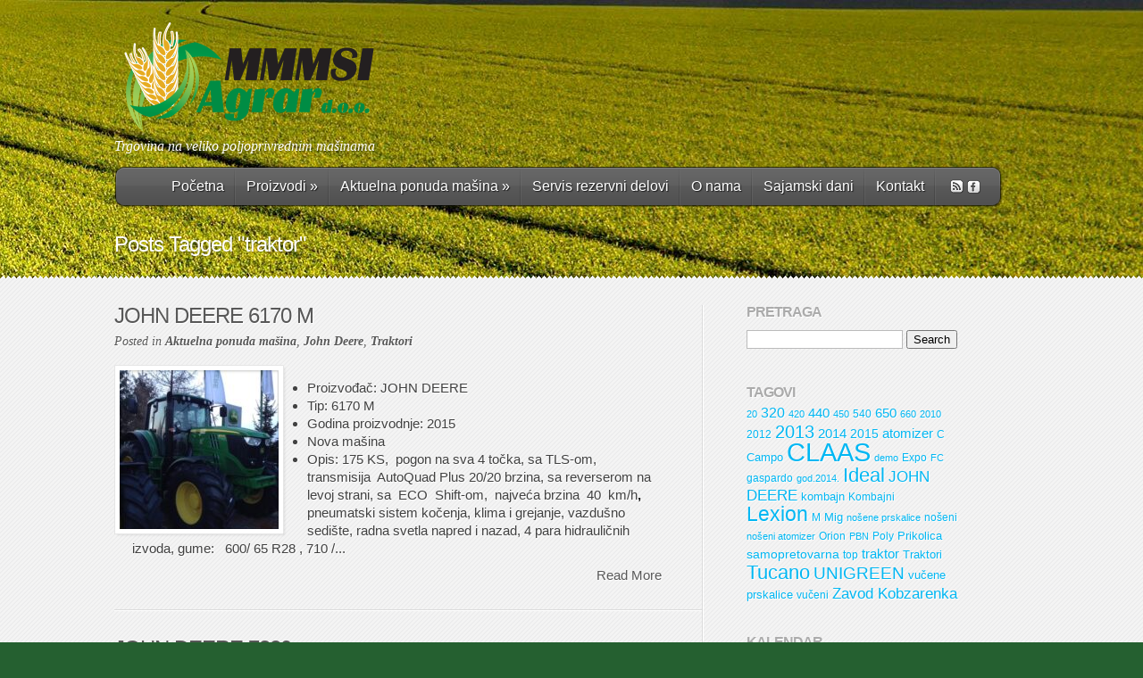

--- FILE ---
content_type: text/html; charset=UTF-8
request_url: https://www.mmmsiagrar.com/tag/traktor/
body_size: 9511
content:
<!DOCTYPE html PUBLIC "-//W3C//DTD XHTML 1.0 Transitional//EN" "http://www.w3.org/TR/xhtml1/DTD/xhtml1-transitional.dtd">
<html xmlns="http://www.w3.org/1999/xhtml" lang="en-US">
<head profile="http://gmpg.org/xfn/11">
<meta http-equiv="Content-Type" content="text/html; charset=UTF-8" />
<title>  traktor | MMMSI Agrar</title>

<link rel="stylesheet" href="https://www.mmmsiagrar.com/wp-content/themes/feather/style.css" type="text/css" media="screen" />
<link rel="stylesheet" href="https://www.mmmsiagrar.com/wp-content/themes/feather/css/colorpicker.css" type="text/css" media="screen" />

<link href='http://fonts.googleapis.com/css?family=Droid+Sans:regular,bold' rel='stylesheet' type='text/css'/>
<link href='http://fonts.googleapis.com/css?family=Lobster' rel='stylesheet' type='text/css'/>

<link rel="alternate" type="application/rss+xml" title="MMMSI Agrar RSS Feed" href="https://www.mmmsiagrar.com/feed/" />
<link rel="alternate" type="application/atom+xml" title="MMMSI Agrar Atom Feed" href="https://www.mmmsiagrar.com/feed/atom/" />
<link rel="pingback" href="https://www.mmmsiagrar.com/xmlrpc.php" />

<!--[if lt IE 7]>
	<link rel="stylesheet" type="text/css" href="https://www.mmmsiagrar.com/wp-content/themes/feather/css/ie6style.css" />
	<script type="text/javascript" src="https://www.mmmsiagrar.com/wp-content/themes/feather/js/DD_belatedPNG_0.0.8a-min.js"></script>
	<script type="text/javascript">DD_belatedPNG.fix('img#logo, span.overlay, a.zoom-icon, a.more-icon, #menu, #menu-right, #menu-content, ul#top-menu ul, #menu-bar, .footer-widget ul li, span.post-overlay, #content-area, .avatar-overlay, .comment-arrow, .testimonials-item-bottom, #quote, #bottom-shadow, #quote .container');</script>
<![endif]-->
<!--[if IE 7]>
	<link rel="stylesheet" type="text/css" href="https://www.mmmsiagrar.com/wp-content/themes/feather/css/ie7style.css" />
<![endif]-->
<!--[if IE 8]>
	<link rel="stylesheet" type="text/css" href="https://www.mmmsiagrar.com/wp-content/themes/feather/css/ie8style.css" />
<![endif]-->

<script type="text/javascript">
	document.documentElement.className = 'js';
</script>

<meta name='robots' content='max-image-preview:large' />
	<style>img:is([sizes="auto" i], [sizes^="auto," i]) { contain-intrinsic-size: 3000px 1500px }</style>
	<link rel='dns-prefetch' href='//ssl.p.jwpcdn.com' />
<link rel="alternate" type="application/rss+xml" title="MMMSI Agrar &raquo; Feed" href="https://www.mmmsiagrar.com/feed/" />
<link rel="alternate" type="application/rss+xml" title="MMMSI Agrar &raquo; Comments Feed" href="https://www.mmmsiagrar.com/comments/feed/" />
<link rel="alternate" type="application/rss+xml" title="MMMSI Agrar &raquo; traktor Tag Feed" href="https://www.mmmsiagrar.com/tag/traktor/feed/" />
<script type="text/javascript">
/* <![CDATA[ */
window._wpemojiSettings = {"baseUrl":"https:\/\/s.w.org\/images\/core\/emoji\/16.0.1\/72x72\/","ext":".png","svgUrl":"https:\/\/s.w.org\/images\/core\/emoji\/16.0.1\/svg\/","svgExt":".svg","source":{"concatemoji":"https:\/\/www.mmmsiagrar.com\/wp-includes\/js\/wp-emoji-release.min.js?ver=6.8.3"}};
/*! This file is auto-generated */
!function(s,n){var o,i,e;function c(e){try{var t={supportTests:e,timestamp:(new Date).valueOf()};sessionStorage.setItem(o,JSON.stringify(t))}catch(e){}}function p(e,t,n){e.clearRect(0,0,e.canvas.width,e.canvas.height),e.fillText(t,0,0);var t=new Uint32Array(e.getImageData(0,0,e.canvas.width,e.canvas.height).data),a=(e.clearRect(0,0,e.canvas.width,e.canvas.height),e.fillText(n,0,0),new Uint32Array(e.getImageData(0,0,e.canvas.width,e.canvas.height).data));return t.every(function(e,t){return e===a[t]})}function u(e,t){e.clearRect(0,0,e.canvas.width,e.canvas.height),e.fillText(t,0,0);for(var n=e.getImageData(16,16,1,1),a=0;a<n.data.length;a++)if(0!==n.data[a])return!1;return!0}function f(e,t,n,a){switch(t){case"flag":return n(e,"\ud83c\udff3\ufe0f\u200d\u26a7\ufe0f","\ud83c\udff3\ufe0f\u200b\u26a7\ufe0f")?!1:!n(e,"\ud83c\udde8\ud83c\uddf6","\ud83c\udde8\u200b\ud83c\uddf6")&&!n(e,"\ud83c\udff4\udb40\udc67\udb40\udc62\udb40\udc65\udb40\udc6e\udb40\udc67\udb40\udc7f","\ud83c\udff4\u200b\udb40\udc67\u200b\udb40\udc62\u200b\udb40\udc65\u200b\udb40\udc6e\u200b\udb40\udc67\u200b\udb40\udc7f");case"emoji":return!a(e,"\ud83e\udedf")}return!1}function g(e,t,n,a){var r="undefined"!=typeof WorkerGlobalScope&&self instanceof WorkerGlobalScope?new OffscreenCanvas(300,150):s.createElement("canvas"),o=r.getContext("2d",{willReadFrequently:!0}),i=(o.textBaseline="top",o.font="600 32px Arial",{});return e.forEach(function(e){i[e]=t(o,e,n,a)}),i}function t(e){var t=s.createElement("script");t.src=e,t.defer=!0,s.head.appendChild(t)}"undefined"!=typeof Promise&&(o="wpEmojiSettingsSupports",i=["flag","emoji"],n.supports={everything:!0,everythingExceptFlag:!0},e=new Promise(function(e){s.addEventListener("DOMContentLoaded",e,{once:!0})}),new Promise(function(t){var n=function(){try{var e=JSON.parse(sessionStorage.getItem(o));if("object"==typeof e&&"number"==typeof e.timestamp&&(new Date).valueOf()<e.timestamp+604800&&"object"==typeof e.supportTests)return e.supportTests}catch(e){}return null}();if(!n){if("undefined"!=typeof Worker&&"undefined"!=typeof OffscreenCanvas&&"undefined"!=typeof URL&&URL.createObjectURL&&"undefined"!=typeof Blob)try{var e="postMessage("+g.toString()+"("+[JSON.stringify(i),f.toString(),p.toString(),u.toString()].join(",")+"));",a=new Blob([e],{type:"text/javascript"}),r=new Worker(URL.createObjectURL(a),{name:"wpTestEmojiSupports"});return void(r.onmessage=function(e){c(n=e.data),r.terminate(),t(n)})}catch(e){}c(n=g(i,f,p,u))}t(n)}).then(function(e){for(var t in e)n.supports[t]=e[t],n.supports.everything=n.supports.everything&&n.supports[t],"flag"!==t&&(n.supports.everythingExceptFlag=n.supports.everythingExceptFlag&&n.supports[t]);n.supports.everythingExceptFlag=n.supports.everythingExceptFlag&&!n.supports.flag,n.DOMReady=!1,n.readyCallback=function(){n.DOMReady=!0}}).then(function(){return e}).then(function(){var e;n.supports.everything||(n.readyCallback(),(e=n.source||{}).concatemoji?t(e.concatemoji):e.wpemoji&&e.twemoji&&(t(e.twemoji),t(e.wpemoji)))}))}((window,document),window._wpemojiSettings);
/* ]]> */
</script>
<meta content="Feather v.2.5" name="generator"/><style id='wp-emoji-styles-inline-css' type='text/css'>

	img.wp-smiley, img.emoji {
		display: inline !important;
		border: none !important;
		box-shadow: none !important;
		height: 1em !important;
		width: 1em !important;
		margin: 0 0.07em !important;
		vertical-align: -0.1em !important;
		background: none !important;
		padding: 0 !important;
	}
</style>
<link rel='stylesheet' id='wpvp_videojs_css-css' href='https://www.mmmsiagrar.com/wp-content/plugins/wp-video-posts/inc/video-js/video-js.min.css?ver=6.8.3' type='text/css' media='all' />
<link rel='stylesheet' id='wpvp_widget-css' href='https://www.mmmsiagrar.com/wp-content/plugins/wp-video-posts/css/style.css?ver=6.8.3' type='text/css' media='all' />
<style id='akismet-widget-style-inline-css' type='text/css'>

			.a-stats {
				--akismet-color-mid-green: #357b49;
				--akismet-color-white: #fff;
				--akismet-color-light-grey: #f6f7f7;

				max-width: 350px;
				width: auto;
			}

			.a-stats * {
				all: unset;
				box-sizing: border-box;
			}

			.a-stats strong {
				font-weight: 600;
			}

			.a-stats a.a-stats__link,
			.a-stats a.a-stats__link:visited,
			.a-stats a.a-stats__link:active {
				background: var(--akismet-color-mid-green);
				border: none;
				box-shadow: none;
				border-radius: 8px;
				color: var(--akismet-color-white);
				cursor: pointer;
				display: block;
				font-family: -apple-system, BlinkMacSystemFont, 'Segoe UI', 'Roboto', 'Oxygen-Sans', 'Ubuntu', 'Cantarell', 'Helvetica Neue', sans-serif;
				font-weight: 500;
				padding: 12px;
				text-align: center;
				text-decoration: none;
				transition: all 0.2s ease;
			}

			/* Extra specificity to deal with TwentyTwentyOne focus style */
			.widget .a-stats a.a-stats__link:focus {
				background: var(--akismet-color-mid-green);
				color: var(--akismet-color-white);
				text-decoration: none;
			}

			.a-stats a.a-stats__link:hover {
				filter: brightness(110%);
				box-shadow: 0 4px 12px rgba(0, 0, 0, 0.06), 0 0 2px rgba(0, 0, 0, 0.16);
			}

			.a-stats .count {
				color: var(--akismet-color-white);
				display: block;
				font-size: 1.5em;
				line-height: 1.4;
				padding: 0 13px;
				white-space: nowrap;
			}
		
</style>
<link rel='stylesheet' id='et-shortcodes-css-css' href='https://www.mmmsiagrar.com/wp-content/themes/feather/epanel/shortcodes/css/shortcodes.css?ver=3.0' type='text/css' media='all' />
<link rel='stylesheet' id='fancybox-css' href='https://www.mmmsiagrar.com/wp-content/themes/feather/epanel/page_templates/js/fancybox/jquery.fancybox-1.3.4.css?ver=1.3.4' type='text/css' media='screen' />
<link rel='stylesheet' id='et_page_templates-css' href='https://www.mmmsiagrar.com/wp-content/themes/feather/epanel/page_templates/page_templates.css?ver=1.8' type='text/css' media='screen' />
<script type="text/javascript" src="https://www.mmmsiagrar.com/wp-includes/js/jquery/jquery.min.js?ver=3.7.1" id="jquery-core-js"></script>
<script type="text/javascript" src="https://www.mmmsiagrar.com/wp-includes/js/jquery/jquery-migrate.min.js?ver=3.4.1" id="jquery-migrate-js"></script>
<script type="text/javascript" src="https://www.mmmsiagrar.com/wp-content/themes/feather/js/jquery.cycle.all.min.js?ver=1.0" id="jquery_cycle-js"></script>
<script type="text/javascript" src="https://ssl.p.jwpcdn.com/6/10/jwplayer.js?ver=6.8.3" id="jwplayer-js"></script>
<script type="text/javascript" src="https://www.mmmsiagrar.com/wp-content/plugins/wp-video-posts/inc/video-js/video.js" id="wpvp_videojs-js"></script>
<script type="text/javascript" src="https://www.mmmsiagrar.com/wp-content/plugins/wp-video-posts/inc/video-js/vjs.youtube.js" id="wpvp_videojs_yt-js"></script>
<script type="text/javascript" id="wpvp_front_end_js-js-extra">
/* <![CDATA[ */
var wpvp_vars = {"upload_size":"512MB","file_upload_limit":"536870912","wpvp_ajax":"https:\/\/www.mmmsiagrar.com\/wp-admin\/admin-ajax.php"};
/* ]]> */
</script>
<script type="text/javascript" src="https://www.mmmsiagrar.com/wp-content/plugins/wp-video-posts/js/wpvp-front-end.js" id="wpvp_front_end_js-js"></script>
<link rel="https://api.w.org/" href="https://www.mmmsiagrar.com/wp-json/" /><link rel="alternate" title="JSON" type="application/json" href="https://www.mmmsiagrar.com/wp-json/wp/v2/tags/230" /><link rel="EditURI" type="application/rsd+xml" title="RSD" href="https://www.mmmsiagrar.com/xmlrpc.php?rsd" />
<script type="text/javascript">jwplayer.defaults = { "ph": 2 };</script>
            <script type="text/javascript">
            if (typeof(jwp6AddLoadEvent) == 'undefined') {
                function jwp6AddLoadEvent(func) {
                    var oldonload = window.onload;
                    if (typeof window.onload != 'function') {
                        window.onload = func;
                    } else {
                        window.onload = function() {
                            if (oldonload) {
                                oldonload();
                            }
                            func();
                        }
                    }
                }
            }
            </script>

            <link rel="stylesheet" href="/wp-content/plugins/widgetkit/cache/widgetkit-1181a3f5.css" />
<script src="/wp-content/plugins/widgetkit/cache/widgetkit-d5427d55.js"></script>
<!-- used in scripts --><meta name="et_featured_auto_speed" content="7000" /><meta name="et_disable_toptier" content="1" /><meta name="et_featured_slider_auto" content="0" /><meta name="et_theme_folder" content="https://www.mmmsiagrar.com/wp-content/themes/feather" /><link id='droid_sans' href='http://fonts.googleapis.com/css?family=Droid+Sans' rel='stylesheet' type='text/css' /><style type='text/css'>h1,h2,h3,h4,h5,h6 { font-family: 'Droid Sans', Arial, sans-serif !important;  }</style><style type='text/css'>h1,h2,h3,h4,h5,h6 {  }
		#featured h2 a, #footer h4.widgettitle { color: #fff !important; }
		</style><link id='droid_sans' href='http://fonts.googleapis.com/css?family=Droid+Sans' rel='stylesheet' type='text/css' /><style type='text/css'>body, .blurb h3.title, #footer h4.widgettitle, .widget h4.title { font-family: 'Droid Sans', Arial, sans-serif !important;  !important }</style><style type='text/css'>body {  }</style><style type="text/css" id="custom-background-css">
body.custom-background { background-color: #256030; background-image: url("https://www.mmmsiagrar.com/wp-content/uploads/2014/06/Download-HD-Wallpapers-478787878788-kropovana-posvetljena.jpg"); background-position: right top; background-size: auto; background-repeat: no-repeat; background-attachment: scroll; }
</style>
	
</head>
<body class="archive tag tag-traktor tag-230 custom-background wp-theme-feather chrome et_includes_sidebar">
	<div id="top">
		<div class="container clearfix">
						<div id="logo-area">
				<a href="https://www.mmmsiagrar.com">
										<img src="https://www.mmmsiagrar.com/wp-content/uploads/2013/10/logo-final-MMMSI-agrar-300x131.png" alt="MMMSI Agrar" id="logo"/>
				</a>
				<p id="slogan">Trgovina na veliko poljoprivrednim mašinama</p>
			</div> <!-- end #logo-area -->
			<div id="menu">
				<div id="menu-right">
					<div id="menu-content" class="clearfix">
						<ul id="top-menu" class="nav"><li id="menu-item-318" class="menu-item menu-item-type-post_type menu-item-object-page menu-item-home menu-item-318"><a href="https://www.mmmsiagrar.com/">Početna</a></li>
<li id="menu-item-11244" class="menu-item menu-item-type-taxonomy menu-item-object-category menu-item-has-children menu-item-11244"><a href="https://www.mmmsiagrar.com/kategorija/proizvodi/">Proizvodi</a>
<ul class="sub-menu">
	<li id="menu-item-11245" class="menu-item menu-item-type-custom menu-item-object-custom menu-item-11245"><a href="https://kobzarenko.com.ua/en">Zavod Kobzarenko</a></li>
	<li id="menu-item-322" class="menu-item menu-item-type-custom menu-item-object-custom menu-item-322"><a href="http://www.maschionet.com/">Maschio</a></li>
	<li id="menu-item-319" class="menu-item menu-item-type-custom menu-item-object-custom menu-item-319"><a href="http://www.geringhoff.eu/de/">Geringhoff</a></li>
	<li id="menu-item-321" class="menu-item menu-item-type-custom menu-item-object-custom menu-item-321"><a href="http://www.fantiniworld.com/">Fantini</a></li>
	<li id="menu-item-320" class="menu-item menu-item-type-custom menu-item-object-custom menu-item-320"><a href="http://www.olimac.it/">Olimac</a></li>
</ul>
</li>
<li id="menu-item-291" class="menu-item menu-item-type-taxonomy menu-item-object-category menu-item-has-children menu-item-291"><a href="https://www.mmmsiagrar.com/kategorija/aktuelna-ponuda-masina/">Aktuelna ponuda mašina</a>
<ul class="sub-menu">
	<li id="menu-item-292" class="menu-item menu-item-type-taxonomy menu-item-object-category menu-item-has-children menu-item-292"><a href="https://www.mmmsiagrar.com/kategorija/aktuelna-ponuda-masina/kombajni/">Kombajni</a>
	<ul class="sub-menu">
		<li id="menu-item-11249" class="menu-item menu-item-type-taxonomy menu-item-object-category menu-item-11249"><a href="https://www.mmmsiagrar.com/kategorija/aktuelna-ponuda-masina/kombajni/claas-kombajni/">CLAAS</a></li>
		<li id="menu-item-11250" class="menu-item menu-item-type-taxonomy menu-item-object-category menu-item-11250"><a href="https://www.mmmsiagrar.com/kategorija/aktuelna-ponuda-masina/kombajni/new-holland/">NEW HOLLAND</a></li>
		<li id="menu-item-12288" class="menu-item menu-item-type-taxonomy menu-item-object-category menu-item-12288"><a href="https://www.mmmsiagrar.com/kategorija/aktuelna-ponuda-masina/kombajni/sampo/">SAMPO</a></li>
	</ul>
</li>
	<li id="menu-item-294" class="menu-item menu-item-type-taxonomy menu-item-object-category menu-item-has-children menu-item-294"><a href="https://www.mmmsiagrar.com/kategorija/aktuelna-ponuda-masina/traktori/">Traktori</a>
	<ul class="sub-menu">
		<li id="menu-item-11248" class="menu-item menu-item-type-taxonomy menu-item-object-category menu-item-11248"><a href="https://www.mmmsiagrar.com/kategorija/aktuelna-ponuda-masina/traktori/claas/">CLAAS</a></li>
		<li id="menu-item-11246" class="menu-item menu-item-type-taxonomy menu-item-object-category menu-item-11246"><a href="https://www.mmmsiagrar.com/kategorija/aktuelna-ponuda-masina/traktori/john-deere/">John Deere</a></li>
		<li id="menu-item-11247" class="menu-item menu-item-type-taxonomy menu-item-object-category menu-item-11247"><a href="https://www.mmmsiagrar.com/kategorija/aktuelna-ponuda-masina/traktori/fendt/">FENDT</a></li>
	</ul>
</li>
	<li id="menu-item-312" class="menu-item menu-item-type-taxonomy menu-item-object-category menu-item-312"><a href="https://www.mmmsiagrar.com/kategorija/zavod-kobzarenko/">Zavod Kobzarenka</a></li>
	<li id="menu-item-298" class="menu-item menu-item-type-taxonomy menu-item-object-category menu-item-has-children menu-item-298"><a href="https://www.mmmsiagrar.com/kategorija/atomizeri-ideal/">Atomizeri</a>
	<ul class="sub-menu">
		<li id="menu-item-11252" class="menu-item menu-item-type-taxonomy menu-item-object-category menu-item-11252"><a href="https://www.mmmsiagrar.com/kategorija/atomizeri-ideal/">IDEAL</a></li>
	</ul>
</li>
	<li id="menu-item-293" class="menu-item menu-item-type-taxonomy menu-item-object-category menu-item-293"><a href="https://www.mmmsiagrar.com/kategorija/aktuelna-ponuda-masina/ostale-masine/">Ostale mašine</a></li>
</ul>
</li>
<li id="menu-item-314" class="menu-item menu-item-type-post_type menu-item-object-page menu-item-314"><a href="https://www.mmmsiagrar.com/servis-rezervni-delovi/">Servis rezervni delovi</a></li>
<li id="menu-item-317" class="menu-item menu-item-type-post_type menu-item-object-page menu-item-317"><a href="https://www.mmmsiagrar.com/o-nama/">O nama</a></li>
<li id="menu-item-12324" class="menu-item menu-item-type-taxonomy menu-item-object-category menu-item-12324"><a href="https://www.mmmsiagrar.com/kategorija/sajamski-dani/">Sajamski dani</a></li>
<li id="menu-item-316" class="menu-item menu-item-type-post_type menu-item-object-page menu-item-316"><a href="https://www.mmmsiagrar.com/kontakt/">Kontakt</a></li>
</ul>						
						<div id="et-social-icons">
							<a href='https://www.mmmsiagrar.com/comments/feed/' target='_blank'><img alt='Rss' src='https://www.mmmsiagrar.com/wp-content/themes/feather/images/rss.png' /></a><a href='#' target='_blank'><img alt='Facebook' src='https://www.mmmsiagrar.com/wp-content/themes/feather/images/facebook.png' /></a>						</div>
					</div> <!-- end #menu-content -->		
				</div> <!-- end #menu-right -->		
			</div> <!-- end #menu -->
			<div class="clear"></div>
			<div id="category-name">
		<h1 class="title">Posts Tagged &quot;traktor&quot;</h1>
		
	</div> <!-- end #category-name -->					
			
		</div> <!-- end .container -->
	</div> <!-- end #top -->
	
	<div id="content">
		<div class="container">
<div id="content-area" class="clearfix">
	<div id="left-area">
			<div class="post entry clearfix">
		<h2 class="title"><a href="https://www.mmmsiagrar.com/john-deere-6170-m-2/">JOHN DEERE 6170 M</a></h2>
			<p class="meta-info">Posted in <a href="https://www.mmmsiagrar.com/kategorija/aktuelna-ponuda-masina/" rel="category tag">Aktuelna ponuda mašina</a>, <a href="https://www.mmmsiagrar.com/kategorija/aktuelna-ponuda-masina/traktori/john-deere/" rel="category tag">John Deere</a>, <a href="https://www.mmmsiagrar.com/kategorija/aktuelna-ponuda-masina/traktori/" rel="category tag">Traktori</a></p>
							<div class="post-thumbnail">
				<a href="https://www.mmmsiagrar.com/john-deere-6170-m-2/">
					<img src="https://www.mmmsiagrar.com/wp-content/uploads/2015/12/IMG_0148-31-84349_178x178.jpg" class='post-thumb'  alt='JOHN DEERE 6170 M' width='178' height='178' />					<span class="post-overlay"></span>
				</a>
			</div> 	<!-- end .post-thumbnail -->
							<p><ul>
<li>Proizvođač: JOHN DEERE</li>
<li>Tip: 6170 M</li>
<li>Godina proizvodnje: 2015</li>
<li>Nova mašina</li>
<li>Opis: 175 KS,  pogon na sva 4 točka, sa TLS-om, transmisija  AutoQuad Plus 20/20 brzina, sa reverserom na levoj strani, sa  ECO  Shift-om, <strong> </strong>najveća brzina<strong>  </strong>40  km/h<strong>,</strong> pneumatski sistem kočenja, klima i grejanje, vazdušno sedište, radna svetla napred i nazad, 4 para hidrauličnih izvoda, gume:   600/ 65 R28 , 710 /...</p>
				<a href="https://www.mmmsiagrar.com/john-deere-6170-m-2/" class="read-more">Read More</a>
	</div> 	<!-- end .post-->
	<div class="post entry clearfix">
		<h2 class="title"><a href="https://www.mmmsiagrar.com/john-deere-7820/">JOHN DEERE 7820</a></h2>
			<p class="meta-info">Posted in <a href="https://www.mmmsiagrar.com/kategorija/aktuelna-ponuda-masina/" rel="category tag">Aktuelna ponuda mašina</a>, <a href="https://www.mmmsiagrar.com/kategorija/aktuelna-ponuda-masina/traktori/john-deere/" rel="category tag">John Deere</a>, <a href="https://www.mmmsiagrar.com/kategorija/aktuelna-ponuda-masina/traktori/" rel="category tag">Traktori</a></p>
							<div class="post-thumbnail">
				<a href="https://www.mmmsiagrar.com/john-deere-7820/">
					<img src="https://www.mmmsiagrar.com/wp-content/uploads/2015/12/JD-7820SL.2-314782_178x178.jpg" class='post-thumb'  alt='JOHN DEERE 7820' width='178' height='178' />					<span class="post-overlay"></span>
				</a>
			</div> 	<!-- end .post-thumbnail -->
							<p><ul>
<li>Proizvođač: JOHN DEERE                                                 <span style="color: #ff0000;">PRODAT !</span></li>
<li>Tip: 7820</li>
<li>Godina proizvodnje: 2006</li>
<li>Radnih sati : 8021</li>
<li>Opis: Motor John DEERE 6 cilindara  snage 200 ks,  pogon na sva 4 tocka, transmisija: Powerquad 40 km/h,  3 para izvoda, klima, EHR,<br />
2 stepena brzine zadnjeg priključnog vratila  540/1000, gume :  600/65R28,  620/70R42</li>
</ul>
</p>
				<a href="https://www.mmmsiagrar.com/john-deere-7820/" class="read-more">Read More</a>
	</div> 	<!-- end .post-->
	<div class="post entry clearfix">
		<h2 class="title"><a href="https://www.mmmsiagrar.com/john-deere-6830-premium/">JOHN DEERE 6830 Premium</a></h2>
			<p class="meta-info">Posted in <a href="https://www.mmmsiagrar.com/kategorija/aktuelna-ponuda-masina/" rel="category tag">Aktuelna ponuda mašina</a>, <a href="https://www.mmmsiagrar.com/kategorija/aktuelna-ponuda-masina/traktori/john-deere/" rel="category tag">John Deere</a>, <a href="https://www.mmmsiagrar.com/kategorija/aktuelna-ponuda-masina/traktori/" rel="category tag">Traktori</a></p>
							<div class="post-thumbnail">
				<a href="https://www.mmmsiagrar.com/john-deere-6830-premium/">
					<img src="https://www.mmmsiagrar.com/wp-content/uploads/2015/01/john-deere-68302012sl3-1551236_178x178.jpg" class='post-thumb'  alt='JOHN DEERE 6830 Premium' width='178' height='178' />					<span class="post-overlay"></span>
				</a>
			</div> 	<!-- end .post-thumbnail -->
							<p><ul>
<li>Proizvođač: JOHN DEERE</li>
<li>Tip: 6830 Premium</li>
<li>Godina proizvodnje: 2012</li>
<li>Radnih sati: 1900</li>
<li>Opis: 145 KS (max 170 KS) ,pogon na sva 4 točka, AutoQuad Plus 20/20 brzina, pneumatski sistem kočenja, klima i grejanje, vazdušno sedište, radna svetla, 3 para hidrauličnih izvoda, gume: 600/65R38, 480/65R28</li>
</ul>
<p><a href="https://www.mmmsiagrar.com/wp-content/uploads/2015/01/john-deere-68302012sl3.jpg"><img fetchpriority="high" decoding="async"...</p>
				<a href="https://www.mmmsiagrar.com/john-deere-6830-premium/" class="read-more">Read More</a>
	</div> 	<!-- end .post-->
	<div class="post entry clearfix">
		<h2 class="title"><a href="https://www.mmmsiagrar.com/john-deere-6150-m/">JOHN DEERE 6150 M</a></h2>
			<p class="meta-info">Posted in <a href="https://www.mmmsiagrar.com/kategorija/aktuelna-ponuda-masina/" rel="category tag">Aktuelna ponuda mašina</a>, <a href="https://www.mmmsiagrar.com/kategorija/aktuelna-ponuda-masina/traktori/john-deere/" rel="category tag">John Deere</a>, <a href="https://www.mmmsiagrar.com/kategorija/aktuelna-ponuda-masina/traktori/" rel="category tag">Traktori</a></p>
							<div class="post-thumbnail">
				<a href="https://www.mmmsiagrar.com/john-deere-6150-m/">
					<img src="https://www.mmmsiagrar.com/wp-content/uploads/2015/01/JD-6150M.sl_.2-842455_178x178.jpg" class='post-thumb'  alt='JOHN DEERE 6150 M' width='178' height='178' />					<span class="post-overlay"></span>
				</a>
			</div> 	<!-- end .post-thumbnail -->
							<p><ul>
<li>Proizvođač: JOHN DEERE                <span style="color: #ff0000;"> PRODAT !</span></li>
<li>Tip: 6150 M</li>
<li>Godina proizvodnje: 2013</li>
<li>Demo mašina</li>
<li>Opis: 110kW (150KS)  ,  pogon na sva 4 tocka,  20/20 brzina, pneumatski sistem kočenja, klima i grejanje, vazdušno sedište, radna svetla napred i nazad , 3 para hidrauličnih izvoda.</li>
</ul>
</p>
				<a href="https://www.mmmsiagrar.com/john-deere-6150-m/" class="read-more">Read More</a>
	</div> 	<!-- end .post-->
	<div class="post entry clearfix">
		<h2 class="title"><a href="https://www.mmmsiagrar.com/john-deere-5100-m/">JOHN DEERE 5100 M</a></h2>
			<p class="meta-info">Posted in <a href="https://www.mmmsiagrar.com/kategorija/aktuelna-ponuda-masina/" rel="category tag">Aktuelna ponuda mašina</a>, <a href="https://www.mmmsiagrar.com/kategorija/aktuelna-ponuda-masina/traktori/john-deere/" rel="category tag">John Deere</a>, <a href="https://www.mmmsiagrar.com/kategorija/aktuelna-ponuda-masina/traktori/" rel="category tag">Traktori</a></p>
							<div class="post-thumbnail">
				<a href="https://www.mmmsiagrar.com/john-deere-5100-m/">
					<img src="https://www.mmmsiagrar.com/wp-content/uploads/2013/12/droid@screen-821-418391_178x178.jpg" class='post-thumb'  alt='JOHN DEERE 5100 M' width='178' height='178' />					<span class="post-overlay"></span>
				</a>
			</div> 	<!-- end .post-thumbnail -->
							<p><ul>
<li>Proizvođač: JOHN DEERE             <span style="color: #ff0000;"> PRODAT !</span></li>
<li>Tip: 5100M</li>
<li>Godina proizvodnje: 2013 Demo</li>
<li>Opis: 100 KS, TIER 3, pogon na sva 4 tocka, 16/16 brzina, pneumatski sistem kocenja, klima i grejanje, vazdušno sedište, gume : 320/70 R24, 420/85R30</li>
</ul>
</p>
				<a href="https://www.mmmsiagrar.com/john-deere-5100-m/" class="read-more">Read More</a>
	</div> 	<!-- end .post-->
	<div class="post entry clearfix">
		<h2 class="title"><a href="https://www.mmmsiagrar.com/claas-axos-330-c/">CLAAS Axos 330 C</a></h2>
			<p class="meta-info">Posted in <a href="https://www.mmmsiagrar.com/kategorija/aktuelna-ponuda-masina/" rel="category tag">Aktuelna ponuda mašina</a>, <a href="https://www.mmmsiagrar.com/kategorija/aktuelna-ponuda-masina/traktori/claas/" rel="category tag">CLAAS</a>, <a href="https://www.mmmsiagrar.com/kategorija/aktuelna-ponuda-masina/traktori/" rel="category tag">Traktori</a></p>
							<div class="post-thumbnail">
				<a href="https://www.mmmsiagrar.com/claas-axos-330-c/">
					<img src="https://www.mmmsiagrar.com/wp-content/uploads/2013/11/CLAAS-Axos-330-C-SL.5-183345_178x178.jpg" class='post-thumb'  alt='CLAAS Axos 330 C' width='178' height='178' />					<span class="post-overlay"></span>
				</a>
			</div> 	<!-- end .post-thumbnail -->
							<p><ul>
<li>Proizvođač: CLAAS</li>
<li>Tip: Axos 330 C</li>
<li>Demo mašina</li>
<li>Opis: 92 KS  TIER 3, pogon na sva 4 točka,  pneumatski sistem kočenja, klima, vazdušno sedište, radna svetla napred i nazad</li>
</ul>
</p>
				<a href="https://www.mmmsiagrar.com/claas-axos-330-c/" class="read-more">Read More</a>
	</div> 	<!-- end .post-->
	<div class="post entry clearfix">
		<h2 class="title"><a href="https://www.mmmsiagrar.com/fendt-309-vario-scr/">FENDT 309 Vario SCR</a></h2>
			<p class="meta-info">Posted in <a href="https://www.mmmsiagrar.com/kategorija/aktuelna-ponuda-masina/" rel="category tag">Aktuelna ponuda mašina</a>, <a href="https://www.mmmsiagrar.com/kategorija/aktuelna-ponuda-masina/traktori/fendt/" rel="category tag">FENDT</a>, <a href="https://www.mmmsiagrar.com/kategorija/aktuelna-ponuda-masina/traktori/" rel="category tag">Traktori</a></p>
							<div class="post-thumbnail">
				<a href="https://www.mmmsiagrar.com/fendt-309-vario-scr/">
					<img src="https://www.mmmsiagrar.com/wp-content/uploads/2013/11/Fendt-309-Varion-SCR-48708_178x178.jpg" class='post-thumb'  alt='FENDT 309 Vario SCR' width='178' height='178' />					<span class="post-overlay"></span>
				</a>
			</div> 	<!-- end .post-thumbnail -->
							<p><ul>
<li>Proizvođač: FENDT               <span style="color: #ff0000;">PRODAT !</span></li>
<li>Tip: 309 Vario SCR</li>
<li>Godina proizvodnje: 2013</li>
<li>Demo mašina</li>
<li>Opis: 95KS, pogon na sva 4 točka, kontrolne jedinice 3 dw, pneumatski sistem kočenja, klima uređaj, vazdušno sedište, radna svetla napred i nazad, gume: 480/65R24 , 540/65R38</li>
</ul>
<p><a href="https://www.mmmsiagrar.com/wp-content/uploads/2013/11/Fendt-309-Varion-SCR.jpg"><img decoding="async"...</p>
				<a href="https://www.mmmsiagrar.com/fendt-309-vario-scr/" class="read-more">Read More</a>
	</div> 	<!-- end .post-->
	<div class="post entry clearfix">
		<h2 class="title"><a href="https://www.mmmsiagrar.com/john-deere-6330/">JOHN DEERE 6330</a></h2>
			<p class="meta-info">Posted in <a href="https://www.mmmsiagrar.com/kategorija/aktuelna-ponuda-masina/" rel="category tag">Aktuelna ponuda mašina</a>, <a href="https://www.mmmsiagrar.com/kategorija/aktuelna-ponuda-masina/traktori/john-deere/" rel="category tag">John Deere</a>, <a href="https://www.mmmsiagrar.com/kategorija/aktuelna-ponuda-masina/traktori/" rel="category tag">Traktori</a></p>
							<div class="post-thumbnail">
				<a href="https://www.mmmsiagrar.com/john-deere-6330/">
					<img src="https://www.mmmsiagrar.com/wp-content/uploads/2013/11/JD-6330SL.1-83430_178x178.jpg" class='post-thumb'  alt='JOHN DEERE 6330' width='178' height='178' />					<span class="post-overlay"></span>
				</a>
			</div> 	<!-- end .post-thumbnail -->
							<p><ul>
<li>Proizvođač: JOHN DEERE                        <span style="color: #ff0000;">PRODAT !</span></li>
<li>Tip: 6330</li>
<li>Godina proizvodnje: 2013</li>
<li>Demo mašina</li>
<li>Opis: 110 KS  TIER 3,  pogon na sva 4 točka, 16/16 brzina, pneumatski sistem kočenja, klima i grejanje, vazdušno sedište, radna svetla napred i nazad, gume: 420/70R28,  520/70R38
</li>
</ul>
</p>
				<a href="https://www.mmmsiagrar.com/john-deere-6330/" class="read-more">Read More</a>
	</div> 	<!-- end .post-->
			 <div class="pagination clearfix">
	<div class="alignleft"><a href="https://www.mmmsiagrar.com/tag/traktor/page/2/" >&laquo; Older Entries</a></div>
	<div class="alignright"></div>
</div>		</div> 	<!-- end #left-area -->

	<div id="sidebar">
	<div id="search-2" class="widget widget_search"><h4 class="title">Pretraga</h4><form method="get" id="searchform" action="https://www.mmmsiagrar.com/">
    <div>
        <input type="text" value="" name="s" id="s" />
        <input type="submit" id="searchsubmit" value="Search" />
    </div>
</form>
</div> <!-- end .widget --><div id="tag_cloud-2" class="widget widget_tag_cloud"><h4 class="title">Tagovi</h4><div class="tagcloud"><a href="https://www.mmmsiagrar.com/tag/20/" class="tag-cloud-link tag-link-130 tag-link-position-1" style="font-size: 8pt;" aria-label="20 (4 items)">20</a>
<a href="https://www.mmmsiagrar.com/tag/320/" class="tag-cloud-link tag-link-61 tag-link-position-2" style="font-size: 11.940740740741pt;" aria-label="320 (11 items)">320</a>
<a href="https://www.mmmsiagrar.com/tag/420/" class="tag-cloud-link tag-link-295 tag-link-position-3" style="font-size: 8pt;" aria-label="420 (4 items)">420</a>
<a href="https://www.mmmsiagrar.com/tag/440/" class="tag-cloud-link tag-link-217 tag-link-position-4" style="font-size: 11.525925925926pt;" aria-label="440 (10 items)">440</a>
<a href="https://www.mmmsiagrar.com/tag/450/" class="tag-cloud-link tag-link-62 tag-link-position-5" style="font-size: 8pt;" aria-label="450 (4 items)">450</a>
<a href="https://www.mmmsiagrar.com/tag/540/" class="tag-cloud-link tag-link-209 tag-link-position-6" style="font-size: 8.8296296296296pt;" aria-label="540 (5 items)">540</a>
<a href="https://www.mmmsiagrar.com/tag/650/" class="tag-cloud-link tag-link-202 tag-link-position-7" style="font-size: 11.111111111111pt;" aria-label="650 (9 items)">650</a>
<a href="https://www.mmmsiagrar.com/tag/660/" class="tag-cloud-link tag-link-223 tag-link-position-8" style="font-size: 8pt;" aria-label="660 (4 items)">660</a>
<a href="https://www.mmmsiagrar.com/tag/2010/" class="tag-cloud-link tag-link-206 tag-link-position-9" style="font-size: 8pt;" aria-label="2010 (4 items)">2010</a>
<a href="https://www.mmmsiagrar.com/tag/2012/" class="tag-cloud-link tag-link-53 tag-link-position-10" style="font-size: 8.8296296296296pt;" aria-label="2012 (5 items)">2012</a>
<a href="https://www.mmmsiagrar.com/tag/2013/" class="tag-cloud-link tag-link-76 tag-link-position-11" style="font-size: 15.362962962963pt;" aria-label="2013 (25 items)">2013</a>
<a href="https://www.mmmsiagrar.com/tag/2014/" class="tag-cloud-link tag-link-249 tag-link-position-12" style="font-size: 11.111111111111pt;" aria-label="2014 (9 items)">2014</a>
<a href="https://www.mmmsiagrar.com/tag/2015/" class="tag-cloud-link tag-link-256 tag-link-position-13" style="font-size: 10.592592592593pt;" aria-label="2015 (8 items)">2015</a>
<a href="https://www.mmmsiagrar.com/tag/atomizer/" class="tag-cloud-link tag-link-98 tag-link-position-14" style="font-size: 11.111111111111pt;" aria-label="atomizer (9 items)">atomizer</a>
<a href="https://www.mmmsiagrar.com/tag/c/" class="tag-cloud-link tag-link-161 tag-link-position-15" style="font-size: 8.8296296296296pt;" aria-label="C (5 items)">C</a>
<a href="https://www.mmmsiagrar.com/tag/campo/" class="tag-cloud-link tag-link-159 tag-link-position-16" style="font-size: 9.5555555555556pt;" aria-label="Campo (6 items)">Campo</a>
<a href="https://www.mmmsiagrar.com/tag/claas/" class="tag-cloud-link tag-link-268 tag-link-position-17" style="font-size: 22pt;" aria-label="CLAAS (110 items)">CLAAS</a>
<a href="https://www.mmmsiagrar.com/tag/demo/" class="tag-cloud-link tag-link-88 tag-link-position-18" style="font-size: 8pt;" aria-label="demo (4 items)">demo</a>
<a href="https://www.mmmsiagrar.com/tag/expo/" class="tag-cloud-link tag-link-168 tag-link-position-19" style="font-size: 8.8296296296296pt;" aria-label="Expo (5 items)">Expo</a>
<a href="https://www.mmmsiagrar.com/tag/fc/" class="tag-cloud-link tag-link-241 tag-link-position-20" style="font-size: 8pt;" aria-label="FC (4 items)">FC</a>
<a href="https://www.mmmsiagrar.com/tag/gaspardo/" class="tag-cloud-link tag-link-212 tag-link-position-21" style="font-size: 8.8296296296296pt;" aria-label="gaspardo (5 items)">gaspardo</a>
<a href="https://www.mmmsiagrar.com/tag/god-2014/" class="tag-cloud-link tag-link-225 tag-link-position-22" style="font-size: 8pt;" aria-label="god.2014. (4 items)">god.2014.</a>
<a href="https://www.mmmsiagrar.com/tag/ideal/" class="tag-cloud-link tag-link-267 tag-link-position-23" style="font-size: 16.192592592593pt;" aria-label="Ideal (30 items)">Ideal</a>
<a href="https://www.mmmsiagrar.com/tag/john-deere/" class="tag-cloud-link tag-link-269 tag-link-position-24" style="font-size: 12.666666666667pt;" aria-label="JOHN DEERE (13 items)">JOHN DEERE</a>
<a href="https://www.mmmsiagrar.com/tag/kombajn/" class="tag-cloud-link tag-link-221 tag-link-position-25" style="font-size: 10.074074074074pt;" aria-label="kombajn (7 items)">kombajn</a>
<a href="https://www.mmmsiagrar.com/tag/kombajni/" class="tag-cloud-link tag-link-265 tag-link-position-26" style="font-size: 8.8296296296296pt;" aria-label="Kombajni (5 items)">Kombajni</a>
<a href="https://www.mmmsiagrar.com/tag/lexion/" class="tag-cloud-link tag-link-64 tag-link-position-27" style="font-size: 16.918518518519pt;" aria-label="Lexion (35 items)">Lexion</a>
<a href="https://www.mmmsiagrar.com/tag/m/" class="tag-cloud-link tag-link-182 tag-link-position-28" style="font-size: 8.8296296296296pt;" aria-label="M (5 items)">M</a>
<a href="https://www.mmmsiagrar.com/tag/mig/" class="tag-cloud-link tag-link-123 tag-link-position-29" style="font-size: 9.5555555555556pt;" aria-label="Mig (6 items)">Mig</a>
<a href="https://www.mmmsiagrar.com/tag/nosene-prskalice/" class="tag-cloud-link tag-link-169 tag-link-position-30" style="font-size: 8pt;" aria-label="nošene prskalice (4 items)">nošene prskalice</a>
<a href="https://www.mmmsiagrar.com/tag/noseni/" class="tag-cloud-link tag-link-147 tag-link-position-31" style="font-size: 8.8296296296296pt;" aria-label="nošeni (5 items)">nošeni</a>
<a href="https://www.mmmsiagrar.com/tag/noseni-atomizer/" class="tag-cloud-link tag-link-96 tag-link-position-32" style="font-size: 8pt;" aria-label="nošeni atomizer (4 items)">nošeni atomizer</a>
<a href="https://www.mmmsiagrar.com/tag/orion/" class="tag-cloud-link tag-link-93 tag-link-position-33" style="font-size: 8.8296296296296pt;" aria-label="Orion (5 items)">Orion</a>
<a href="https://www.mmmsiagrar.com/tag/pbn/" class="tag-cloud-link tag-link-129 tag-link-position-34" style="font-size: 8pt;" aria-label="PBN (4 items)">PBN</a>
<a href="https://www.mmmsiagrar.com/tag/poly/" class="tag-cloud-link tag-link-26 tag-link-position-35" style="font-size: 8.8296296296296pt;" aria-label="Poly (5 items)">Poly</a>
<a href="https://www.mmmsiagrar.com/tag/prikolica/" class="tag-cloud-link tag-link-28 tag-link-position-36" style="font-size: 10.074074074074pt;" aria-label="Prikolica (7 items)">Prikolica</a>
<a href="https://www.mmmsiagrar.com/tag/samopretovarna/" class="tag-cloud-link tag-link-131 tag-link-position-37" style="font-size: 10.592592592593pt;" aria-label="samopretovarna (8 items)">samopretovarna</a>
<a href="https://www.mmmsiagrar.com/tag/top/" class="tag-cloud-link tag-link-153 tag-link-position-38" style="font-size: 8.8296296296296pt;" aria-label="top (5 items)">top</a>
<a href="https://www.mmmsiagrar.com/tag/traktor/" class="tag-cloud-link tag-link-230 tag-link-position-39" style="font-size: 11.111111111111pt;" aria-label="traktor (9 items)">traktor</a>
<a href="https://www.mmmsiagrar.com/tag/traktori/" class="tag-cloud-link tag-link-266 tag-link-position-40" style="font-size: 10.074074074074pt;" aria-label="Traktori (7 items)">Traktori</a>
<a href="https://www.mmmsiagrar.com/tag/tucano/" class="tag-cloud-link tag-link-60 tag-link-position-41" style="font-size: 16.711111111111pt;" aria-label="Tucano (34 items)">Tucano</a>
<a href="https://www.mmmsiagrar.com/tag/unigreen-2/" class="tag-cloud-link tag-link-158 tag-link-position-42" style="font-size: 14.42962962963pt;" aria-label="UNIGREEN (20 items)">UNIGREEN</a>
<a href="https://www.mmmsiagrar.com/tag/vucene-prskalice/" class="tag-cloud-link tag-link-91 tag-link-position-43" style="font-size: 9.5555555555556pt;" aria-label="vučene prskalice (6 items)">vučene prskalice</a>
<a href="https://www.mmmsiagrar.com/tag/vuceni/" class="tag-cloud-link tag-link-149 tag-link-position-44" style="font-size: 8.8296296296296pt;" aria-label="vučeni (5 items)">vučeni</a>
<a href="https://www.mmmsiagrar.com/tag/zavod-kobzarenka/" class="tag-cloud-link tag-link-27 tag-link-position-45" style="font-size: 12.977777777778pt;" aria-label="Zavod Kobzarenka (14 items)">Zavod Kobzarenka</a></div>
</div> <!-- end .widget --><div id="calendar-2" class="widget widget_calendar"><h4 class="title">Kalendar</h4><div id="calendar_wrap" class="calendar_wrap"><table id="wp-calendar" class="wp-calendar-table">
	<caption>January 2026</caption>
	<thead>
	<tr>
		<th scope="col" aria-label="Monday">M</th>
		<th scope="col" aria-label="Tuesday">T</th>
		<th scope="col" aria-label="Wednesday">W</th>
		<th scope="col" aria-label="Thursday">T</th>
		<th scope="col" aria-label="Friday">F</th>
		<th scope="col" aria-label="Saturday">S</th>
		<th scope="col" aria-label="Sunday">S</th>
	</tr>
	</thead>
	<tbody>
	<tr>
		<td colspan="3" class="pad">&nbsp;</td><td>1</td><td>2</td><td>3</td><td>4</td>
	</tr>
	<tr>
		<td>5</td><td>6</td><td>7</td><td>8</td><td>9</td><td>10</td><td>11</td>
	</tr>
	<tr>
		<td>12</td><td>13</td><td>14</td><td>15</td><td>16</td><td>17</td><td>18</td>
	</tr>
	<tr>
		<td>19</td><td>20</td><td>21</td><td>22</td><td>23</td><td>24</td><td>25</td>
	</tr>
	<tr>
		<td>26</td><td>27</td><td>28</td><td id="today">29</td><td>30</td><td>31</td>
		<td class="pad" colspan="1">&nbsp;</td>
	</tr>
	</tbody>
	</table><nav aria-label="Previous and next months" class="wp-calendar-nav">
		<span class="wp-calendar-nav-prev"><a href="https://www.mmmsiagrar.com/2025/06/">&laquo; Jun</a></span>
		<span class="pad">&nbsp;</span>
		<span class="wp-calendar-nav-next">&nbsp;</span>
	</nav></div></div> <!-- end .widget --></div> <!-- end #sidebar -->	
</div> <!-- end #content-area -->

		</div> <!-- end .container -->
	</div> <!-- end #content -->

	<div id="footer">
		<div class="container">
			<div id="footer-widgets" class="clearfix">
				<div id="text-3" class="footer-widget widget_text"><h4 class="widgettitle">Partneri</h4>			<div class="textwidget"><p><a title="Unigreen" href="http://www.unigreen-spa.com/index.asp" target="_blank">Unigreen</a><br />
<a title="IDEAL" href="http://www.idealitalia.it" target="_blank">IDEAL</a><br />
<a title="Zavod Kobzarenka" href="http://www.kobzarenko.com.ua/production_srp.php" target="_blank">Zavod Kobzarenka</a></p>
</div>
		</div> <!-- end .footer-widget --><div id="text-4" class="footer-widget widget_text"><h4 class="widgettitle">Ostali partneri</h4>			<div class="textwidget"><p><a title="Gernighoff" href="http://www.geringhoff.eu" target="_blank">Gernighoff</a><br />
<a title="Olimac" href="http://www.olimac.it/" target="_blank">Olimac</a><br />
<a title="Fantini" href="http://www.fantiniworld.com/" target="_blank">Fantini</a><br />
<a title="Maschio" href="http://www.maschionet.com/" target="_blank">Maschio</a></p>
</div>
		</div> <!-- end .footer-widget --><div id="text-2" class="footer-widget widget_text"><h4 class="widgettitle">MMMSI-AGRAR DOO</h4>			<div class="textwidget"><p>Tel: +381(0) 21 6616 720<br />
Tel/Fax : +381(0) 21 6624 316<br />
Mob.tel.: +381(0) 64 252 11 74<br />
E-mail: mmmsiagrar@nscable.net</p>
</div>
		</div> <!-- end .footer-widget -->			</div> <!-- end #footer-widgets -->

			<div id="footer-bottom" class="clearfix">
				<ul class="bottom-nav"> 
				<li ><a href="https://www.mmmsiagrar.com">Home</a></li>
			<li class="page_item page-item-16"><a href="https://www.mmmsiagrar.com/kontakt/">Kontakt</a></li>
<li class="page_item page-item-9 current_page_parent"><a href="https://www.mmmsiagrar.com/novosti/">Novosti</a></li>
<li class="page_item page-item-14"><a href="https://www.mmmsiagrar.com/o-nama/">O nama</a></li>
<li class="page_item page-item-11238"><a href="https://www.mmmsiagrar.com/ponuda/">Ponuda</a></li>
<li class="page_item page-item-23"><a href="https://www.mmmsiagrar.com/servis-rezervni-delovi/">Servis i rezervni delovi</a></li>
</ul>				<p id="copyright">Copyright © 2013 | Powered by SHEW Design</p>
			</div> <!-- end #footer-bottom -->
		</div> <!-- end .container -->
	</div> <!-- end #footer -->

	<script src="https://www.mmmsiagrar.com/wp-content/themes/feather/js/jquery.easing.1.3.js" type="text/javascript"></script>
<script src="https://www.mmmsiagrar.com/wp-content/themes/feather/js/superfish.js" type="text/javascript"></script>
<script src="https://www.mmmsiagrar.com/wp-content/themes/feather/js/custom.js" type="text/javascript"></script>	<script type="speculationrules">
{"prefetch":[{"source":"document","where":{"and":[{"href_matches":"\/*"},{"not":{"href_matches":["\/wp-*.php","\/wp-admin\/*","\/wp-content\/uploads\/*","\/wp-content\/*","\/wp-content\/plugins\/*","\/wp-content\/themes\/feather\/*","\/*\\?(.+)"]}},{"not":{"selector_matches":"a[rel~=\"nofollow\"]"}},{"not":{"selector_matches":".no-prefetch, .no-prefetch a"}}]},"eagerness":"conservative"}]}
</script>
<script type="text/javascript" src="https://www.mmmsiagrar.com/wp-content/themes/feather/epanel/page_templates/js/fancybox/jquery.easing-1.3.pack.js?ver=1.3.4" id="easing-js"></script>
<script type="text/javascript" src="https://www.mmmsiagrar.com/wp-content/themes/feather/epanel/page_templates/js/fancybox/jquery.fancybox-1.3.4.pack.js?ver=1.3.4" id="fancybox-js"></script>
<script type="text/javascript" src="https://www.mmmsiagrar.com/wp-content/themes/feather/epanel/page_templates/js/et-ptemplates-frontend.js?ver=1.1" id="et-ptemplates-frontend-js"></script>
			<script>
			  videojs.options.flash.swf = "https://www.mmmsiagrar.com/wp-content/plugins/wp-video-posts/inc/video-js/video-js.swf";
			</script>	

</body>
</html>

--- FILE ---
content_type: application/javascript
request_url: https://www.mmmsiagrar.com/wp-content/themes/feather/js/custom.js
body_size: 1105
content:
jQuery.noConflict();

jQuery(document).ready(function(){
	var et_theme_folder = jQuery("meta[name=et_theme_folder]").attr('content'),
		$et_top_menu = jQuery('ul#top-menu > li > ul'),
		et_disable_toptier = jQuery("meta[name=et_disable_toptier]").attr('content');

	jQuery('ul.nav').superfish({ 
		delay:       300,                            // one second delay on mouseout 
		animation:   {opacity:'show',height:'show'},  // fade-in and slide-down animation 
		speed:       'fast',                          // faster animation speed 
		autoArrows:  true,                           // disable generation of arrow mark-up 
		dropShadows: false                            // disable drop shadows 
	});

	if ( $et_top_menu.length ){
		$et_top_menu.prepend('<li class="menu-gradient"></li>');
	}

	var $featured_content = jQuery('#featured #slides'),
		et_featured_slider_auto = jQuery("meta[name=et_featured_slider_auto]").attr('content'),
		et_featured_auto_speed = jQuery("meta[name=et_featured_auto_speed]").attr('content');
		
	jQuery(window).load( function(){
		if ($featured_content.length){
			var et_featured_options = {
				timeout: 0,
				speed: 500,
				cleartypeNoBg: true,
				prev:   '#featured a#featured-left', 
				next:   '#featured a#featured-right',
				pager:  '#controllers'
			}
			if ( et_featured_slider_auto == 1 ) et_featured_options.timeout = et_featured_auto_speed;
			
			$featured_content.css( 'backgroundImage', 'none' );
			$featured_content.cycle( et_featured_options );
			
			if ( $featured_content.find('.slide').length == 1 ){
				$featured_content.find('.slide').css({'position':'absolute','top':'0','left':'0'}).show();
				jQuery('#featured-left, #featured-right').hide();
			}
		}
	} );

	var $et_media_slider = jQuery('#media-slider');
	if ( $et_media_slider.length ){
		$et_media_slider.cycle( {
			timeout: 0,
			speed: 500,
			cleartypeNoBg: true,
			prev:   '.recent-inner a#media-left', 
			next:   '.recent-inner a#media-right'
		} );
	}

	var $et_media_thumb = jQuery('.media-thumb');
	$et_media_thumb.hover(function(){
		jQuery(this).find('img').fadeTo('fast', 0.8);
		jQuery(this).find('.more,.zoom').fadeTo('fast', 1);
	}, function(){
		jQuery(this).find('img').fadeTo('fast', 1);
		jQuery(this).find('.more,.zoom').fadeTo('fast', 0);
	});
		
	var $footer_widget = jQuery("#footer-widgets .footer-widget");
	if ( $footer_widget.length ) {
		$footer_widget.each(function (index, domEle) {
			if ((index+1)%3 == 0) jQuery(domEle).addClass("last").after("<div class='clear'></div>");
		});
	}

	et_search_bar();

	function et_search_bar(){
		var $searchform = jQuery('#search-form'),
			$searchinput = $searchform.find("input#searchinput"),
			searchvalue = $searchinput.val();
			
		$searchinput.focus(function(){
			if (jQuery(this).val() === searchvalue) jQuery(this).val("");
		}).blur(function(){
			if (jQuery(this).val() === "") jQuery(this).val(searchvalue);
		});
	}

	if ( et_disable_toptier == 1 ) jQuery("ul.nav > li > ul").prev("a").attr("href","#");

	var $comment_form = jQuery('form#commentform');
	$comment_form.find('input, textarea').focus(function(){
		if (jQuery(this).val() === jQuery(this).next('label').text()) jQuery(this).val("");
	}).blur(function(){
		if (jQuery(this).val() === "") jQuery(this).val( jQuery(this).next('label').text() );
	});

	$comment_form.find('input#submit').click(function(){
		if (jQuery("input#url").val() === jQuery("input#url").next('label').text()) jQuery("input#url").val("");
	});
});